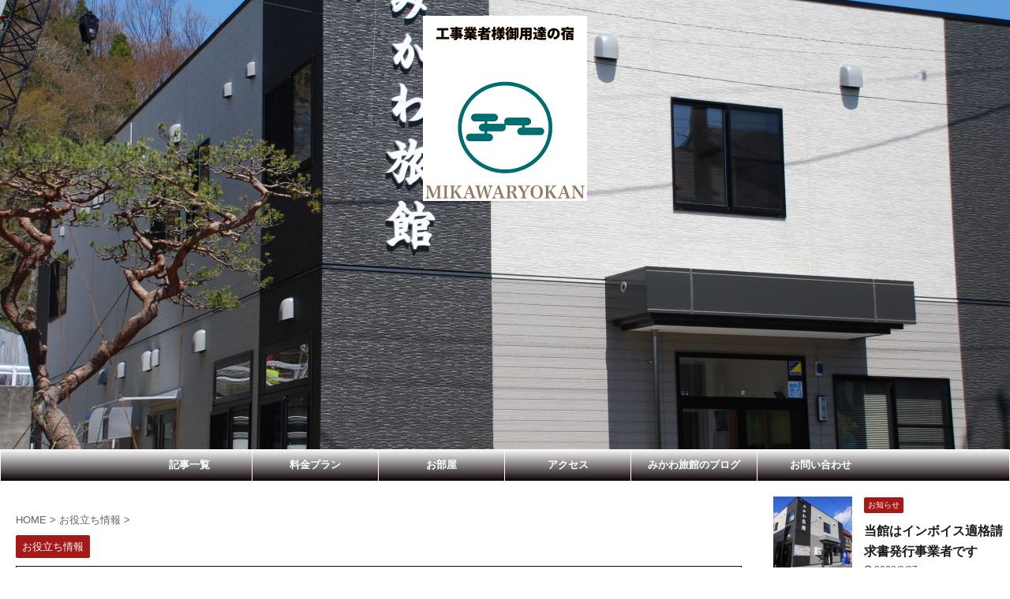

--- FILE ---
content_type: text/html; charset=UTF-8
request_url: https://business.mikawaryokan.com/useful/next-town/
body_size: 16548
content:

<!DOCTYPE html>
<!--[if lt IE 7]>
<html class="ie6" lang="ja"> <![endif]-->
<!--[if IE 7]>
<html class="i7" lang="ja"> <![endif]-->
<!--[if IE 8]>
<html class="ie" lang="ja"> <![endif]-->
<!--[if gt IE 8]><!-->
<html lang="ja" class="">
	<!--<![endif]-->
	<head prefix="og: http://ogp.me/ns# fb: http://ogp.me/ns/fb# article: http://ogp.me/ns/article#">
		<meta charset="UTF-8" >
		<meta name="viewport" content="width=device-width,initial-scale=1.0,user-scalable=no,viewport-fit=cover">
		<meta name="format-detection" content="telephone=no" >

		
		<link rel="alternate" type="application/rss+xml" title="みかわ旅館「ビジネス公式」長期宿泊者専用ウェブサイト RSS Feed" href="https://business.mikawaryokan.com/feed/" />
		<link rel="pingback" href="https://business.mikawaryokan.com/xmlrpc.php" >
		<!--[if lt IE 9]>
		<script src="https://business.mikawaryokan.com/wp-content/themes/affinger5/js/html5shiv.js"></script>
		<![endif]-->
				<meta name='robots' content='max-image-preview:large' />
	<style>img:is([sizes="auto" i], [sizes^="auto," i]) { contain-intrinsic-size: 3000px 1500px }</style>
	<title>当館から近隣市町村までの距離と時間について - みかわ旅館「ビジネス公式」長期宿泊者専用ウェブサイト</title>
<link rel='dns-prefetch' href='//webfonts.xserver.jp' />
<link rel='dns-prefetch' href='//ajax.googleapis.com' />
<script type="text/javascript">
/* <![CDATA[ */
window._wpemojiSettings = {"baseUrl":"https:\/\/s.w.org\/images\/core\/emoji\/16.0.1\/72x72\/","ext":".png","svgUrl":"https:\/\/s.w.org\/images\/core\/emoji\/16.0.1\/svg\/","svgExt":".svg","source":{"concatemoji":"https:\/\/business.mikawaryokan.com\/wp-includes\/js\/wp-emoji-release.min.js?ver=6.8.2"}};
/*! This file is auto-generated */
!function(s,n){var o,i,e;function c(e){try{var t={supportTests:e,timestamp:(new Date).valueOf()};sessionStorage.setItem(o,JSON.stringify(t))}catch(e){}}function p(e,t,n){e.clearRect(0,0,e.canvas.width,e.canvas.height),e.fillText(t,0,0);var t=new Uint32Array(e.getImageData(0,0,e.canvas.width,e.canvas.height).data),a=(e.clearRect(0,0,e.canvas.width,e.canvas.height),e.fillText(n,0,0),new Uint32Array(e.getImageData(0,0,e.canvas.width,e.canvas.height).data));return t.every(function(e,t){return e===a[t]})}function u(e,t){e.clearRect(0,0,e.canvas.width,e.canvas.height),e.fillText(t,0,0);for(var n=e.getImageData(16,16,1,1),a=0;a<n.data.length;a++)if(0!==n.data[a])return!1;return!0}function f(e,t,n,a){switch(t){case"flag":return n(e,"\ud83c\udff3\ufe0f\u200d\u26a7\ufe0f","\ud83c\udff3\ufe0f\u200b\u26a7\ufe0f")?!1:!n(e,"\ud83c\udde8\ud83c\uddf6","\ud83c\udde8\u200b\ud83c\uddf6")&&!n(e,"\ud83c\udff4\udb40\udc67\udb40\udc62\udb40\udc65\udb40\udc6e\udb40\udc67\udb40\udc7f","\ud83c\udff4\u200b\udb40\udc67\u200b\udb40\udc62\u200b\udb40\udc65\u200b\udb40\udc6e\u200b\udb40\udc67\u200b\udb40\udc7f");case"emoji":return!a(e,"\ud83e\udedf")}return!1}function g(e,t,n,a){var r="undefined"!=typeof WorkerGlobalScope&&self instanceof WorkerGlobalScope?new OffscreenCanvas(300,150):s.createElement("canvas"),o=r.getContext("2d",{willReadFrequently:!0}),i=(o.textBaseline="top",o.font="600 32px Arial",{});return e.forEach(function(e){i[e]=t(o,e,n,a)}),i}function t(e){var t=s.createElement("script");t.src=e,t.defer=!0,s.head.appendChild(t)}"undefined"!=typeof Promise&&(o="wpEmojiSettingsSupports",i=["flag","emoji"],n.supports={everything:!0,everythingExceptFlag:!0},e=new Promise(function(e){s.addEventListener("DOMContentLoaded",e,{once:!0})}),new Promise(function(t){var n=function(){try{var e=JSON.parse(sessionStorage.getItem(o));if("object"==typeof e&&"number"==typeof e.timestamp&&(new Date).valueOf()<e.timestamp+604800&&"object"==typeof e.supportTests)return e.supportTests}catch(e){}return null}();if(!n){if("undefined"!=typeof Worker&&"undefined"!=typeof OffscreenCanvas&&"undefined"!=typeof URL&&URL.createObjectURL&&"undefined"!=typeof Blob)try{var e="postMessage("+g.toString()+"("+[JSON.stringify(i),f.toString(),p.toString(),u.toString()].join(",")+"));",a=new Blob([e],{type:"text/javascript"}),r=new Worker(URL.createObjectURL(a),{name:"wpTestEmojiSupports"});return void(r.onmessage=function(e){c(n=e.data),r.terminate(),t(n)})}catch(e){}c(n=g(i,f,p,u))}t(n)}).then(function(e){for(var t in e)n.supports[t]=e[t],n.supports.everything=n.supports.everything&&n.supports[t],"flag"!==t&&(n.supports.everythingExceptFlag=n.supports.everythingExceptFlag&&n.supports[t]);n.supports.everythingExceptFlag=n.supports.everythingExceptFlag&&!n.supports.flag,n.DOMReady=!1,n.readyCallback=function(){n.DOMReady=!0}}).then(function(){return e}).then(function(){var e;n.supports.everything||(n.readyCallback(),(e=n.source||{}).concatemoji?t(e.concatemoji):e.wpemoji&&e.twemoji&&(t(e.twemoji),t(e.wpemoji)))}))}((window,document),window._wpemojiSettings);
/* ]]> */
</script>
<style id='wp-emoji-styles-inline-css' type='text/css'>

	img.wp-smiley, img.emoji {
		display: inline !important;
		border: none !important;
		box-shadow: none !important;
		height: 1em !important;
		width: 1em !important;
		margin: 0 0.07em !important;
		vertical-align: -0.1em !important;
		background: none !important;
		padding: 0 !important;
	}
</style>
<link rel='stylesheet' id='wp-block-library-css' href='https://business.mikawaryokan.com/wp-includes/css/dist/block-library/style.min.css?ver=6.8.2' type='text/css' media='all' />
<style id='classic-theme-styles-inline-css' type='text/css'>
/*! This file is auto-generated */
.wp-block-button__link{color:#fff;background-color:#32373c;border-radius:9999px;box-shadow:none;text-decoration:none;padding:calc(.667em + 2px) calc(1.333em + 2px);font-size:1.125em}.wp-block-file__button{background:#32373c;color:#fff;text-decoration:none}
</style>
<link rel='stylesheet' id='fca-ept4-column-css-css' href='https://business.mikawaryokan.com/wp-content/plugins/easy-pricing-tables/includes/v4/blocks/column/column.min.css?ver=4.1.1' type='text/css' media='all' />
<link rel='stylesheet' id='fca-ept-editor-style-css' href='https://business.mikawaryokan.com/wp-content/plugins/easy-pricing-tables/assets/blocks/editor/fca-ept-editor.min.css?ver=4.1.1' type='text/css' media='all' />
<link rel='stylesheet' id='fca-ept-layout1-style-css' href='https://business.mikawaryokan.com/wp-content/plugins/easy-pricing-tables/assets/blocks/layout1/fca-ept-layout1.min.css?ver=4.1.1' type='text/css' media='all' />
<link rel='stylesheet' id='fca-ept-layout2-style-css' href='https://business.mikawaryokan.com/wp-content/plugins/easy-pricing-tables/assets/blocks/layout2/fca-ept-layout2.min.css?ver=4.1.1' type='text/css' media='all' />
<link rel='stylesheet' id='dh-ptp-design1-css' href='https://business.mikawaryokan.com/wp-content/plugins/easy-pricing-tables/assets/pricing-tables/design1/pricingtable.min.css?ver=4.1.1' type='text/css' media='all' />
<link rel='stylesheet' id='dh-ptp-block-css-css' href='https://business.mikawaryokan.com/wp-content/plugins/easy-pricing-tables/assets/blocks/legacy/block.css?ver=4.1.1' type='text/css' media='all' />
<style id='global-styles-inline-css' type='text/css'>
:root{--wp--preset--aspect-ratio--square: 1;--wp--preset--aspect-ratio--4-3: 4/3;--wp--preset--aspect-ratio--3-4: 3/4;--wp--preset--aspect-ratio--3-2: 3/2;--wp--preset--aspect-ratio--2-3: 2/3;--wp--preset--aspect-ratio--16-9: 16/9;--wp--preset--aspect-ratio--9-16: 9/16;--wp--preset--color--black: #000000;--wp--preset--color--cyan-bluish-gray: #abb8c3;--wp--preset--color--white: #ffffff;--wp--preset--color--pale-pink: #f78da7;--wp--preset--color--vivid-red: #cf2e2e;--wp--preset--color--luminous-vivid-orange: #ff6900;--wp--preset--color--luminous-vivid-amber: #fcb900;--wp--preset--color--light-green-cyan: #7bdcb5;--wp--preset--color--vivid-green-cyan: #00d084;--wp--preset--color--pale-cyan-blue: #8ed1fc;--wp--preset--color--vivid-cyan-blue: #0693e3;--wp--preset--color--vivid-purple: #9b51e0;--wp--preset--color--soft-red: #e6514c;--wp--preset--color--light-grayish-red: #fdebee;--wp--preset--color--vivid-yellow: #ffc107;--wp--preset--color--very-pale-yellow: #fffde7;--wp--preset--color--very-light-gray: #fafafa;--wp--preset--color--very-dark-gray: #313131;--wp--preset--color--original-color-a: #43a047;--wp--preset--color--original-color-b: #795548;--wp--preset--color--original-color-c: #ec407a;--wp--preset--color--original-color-d: #9e9d24;--wp--preset--gradient--vivid-cyan-blue-to-vivid-purple: linear-gradient(135deg,rgba(6,147,227,1) 0%,rgb(155,81,224) 100%);--wp--preset--gradient--light-green-cyan-to-vivid-green-cyan: linear-gradient(135deg,rgb(122,220,180) 0%,rgb(0,208,130) 100%);--wp--preset--gradient--luminous-vivid-amber-to-luminous-vivid-orange: linear-gradient(135deg,rgba(252,185,0,1) 0%,rgba(255,105,0,1) 100%);--wp--preset--gradient--luminous-vivid-orange-to-vivid-red: linear-gradient(135deg,rgba(255,105,0,1) 0%,rgb(207,46,46) 100%);--wp--preset--gradient--very-light-gray-to-cyan-bluish-gray: linear-gradient(135deg,rgb(238,238,238) 0%,rgb(169,184,195) 100%);--wp--preset--gradient--cool-to-warm-spectrum: linear-gradient(135deg,rgb(74,234,220) 0%,rgb(151,120,209) 20%,rgb(207,42,186) 40%,rgb(238,44,130) 60%,rgb(251,105,98) 80%,rgb(254,248,76) 100%);--wp--preset--gradient--blush-light-purple: linear-gradient(135deg,rgb(255,206,236) 0%,rgb(152,150,240) 100%);--wp--preset--gradient--blush-bordeaux: linear-gradient(135deg,rgb(254,205,165) 0%,rgb(254,45,45) 50%,rgb(107,0,62) 100%);--wp--preset--gradient--luminous-dusk: linear-gradient(135deg,rgb(255,203,112) 0%,rgb(199,81,192) 50%,rgb(65,88,208) 100%);--wp--preset--gradient--pale-ocean: linear-gradient(135deg,rgb(255,245,203) 0%,rgb(182,227,212) 50%,rgb(51,167,181) 100%);--wp--preset--gradient--electric-grass: linear-gradient(135deg,rgb(202,248,128) 0%,rgb(113,206,126) 100%);--wp--preset--gradient--midnight: linear-gradient(135deg,rgb(2,3,129) 0%,rgb(40,116,252) 100%);--wp--preset--font-size--small: 13px;--wp--preset--font-size--medium: 20px;--wp--preset--font-size--large: 36px;--wp--preset--font-size--x-large: 42px;--wp--preset--spacing--20: 0.44rem;--wp--preset--spacing--30: 0.67rem;--wp--preset--spacing--40: 1rem;--wp--preset--spacing--50: 1.5rem;--wp--preset--spacing--60: 2.25rem;--wp--preset--spacing--70: 3.38rem;--wp--preset--spacing--80: 5.06rem;--wp--preset--shadow--natural: 6px 6px 9px rgba(0, 0, 0, 0.2);--wp--preset--shadow--deep: 12px 12px 50px rgba(0, 0, 0, 0.4);--wp--preset--shadow--sharp: 6px 6px 0px rgba(0, 0, 0, 0.2);--wp--preset--shadow--outlined: 6px 6px 0px -3px rgba(255, 255, 255, 1), 6px 6px rgba(0, 0, 0, 1);--wp--preset--shadow--crisp: 6px 6px 0px rgba(0, 0, 0, 1);}:where(.is-layout-flex){gap: 0.5em;}:where(.is-layout-grid){gap: 0.5em;}body .is-layout-flex{display: flex;}.is-layout-flex{flex-wrap: wrap;align-items: center;}.is-layout-flex > :is(*, div){margin: 0;}body .is-layout-grid{display: grid;}.is-layout-grid > :is(*, div){margin: 0;}:where(.wp-block-columns.is-layout-flex){gap: 2em;}:where(.wp-block-columns.is-layout-grid){gap: 2em;}:where(.wp-block-post-template.is-layout-flex){gap: 1.25em;}:where(.wp-block-post-template.is-layout-grid){gap: 1.25em;}.has-black-color{color: var(--wp--preset--color--black) !important;}.has-cyan-bluish-gray-color{color: var(--wp--preset--color--cyan-bluish-gray) !important;}.has-white-color{color: var(--wp--preset--color--white) !important;}.has-pale-pink-color{color: var(--wp--preset--color--pale-pink) !important;}.has-vivid-red-color{color: var(--wp--preset--color--vivid-red) !important;}.has-luminous-vivid-orange-color{color: var(--wp--preset--color--luminous-vivid-orange) !important;}.has-luminous-vivid-amber-color{color: var(--wp--preset--color--luminous-vivid-amber) !important;}.has-light-green-cyan-color{color: var(--wp--preset--color--light-green-cyan) !important;}.has-vivid-green-cyan-color{color: var(--wp--preset--color--vivid-green-cyan) !important;}.has-pale-cyan-blue-color{color: var(--wp--preset--color--pale-cyan-blue) !important;}.has-vivid-cyan-blue-color{color: var(--wp--preset--color--vivid-cyan-blue) !important;}.has-vivid-purple-color{color: var(--wp--preset--color--vivid-purple) !important;}.has-black-background-color{background-color: var(--wp--preset--color--black) !important;}.has-cyan-bluish-gray-background-color{background-color: var(--wp--preset--color--cyan-bluish-gray) !important;}.has-white-background-color{background-color: var(--wp--preset--color--white) !important;}.has-pale-pink-background-color{background-color: var(--wp--preset--color--pale-pink) !important;}.has-vivid-red-background-color{background-color: var(--wp--preset--color--vivid-red) !important;}.has-luminous-vivid-orange-background-color{background-color: var(--wp--preset--color--luminous-vivid-orange) !important;}.has-luminous-vivid-amber-background-color{background-color: var(--wp--preset--color--luminous-vivid-amber) !important;}.has-light-green-cyan-background-color{background-color: var(--wp--preset--color--light-green-cyan) !important;}.has-vivid-green-cyan-background-color{background-color: var(--wp--preset--color--vivid-green-cyan) !important;}.has-pale-cyan-blue-background-color{background-color: var(--wp--preset--color--pale-cyan-blue) !important;}.has-vivid-cyan-blue-background-color{background-color: var(--wp--preset--color--vivid-cyan-blue) !important;}.has-vivid-purple-background-color{background-color: var(--wp--preset--color--vivid-purple) !important;}.has-black-border-color{border-color: var(--wp--preset--color--black) !important;}.has-cyan-bluish-gray-border-color{border-color: var(--wp--preset--color--cyan-bluish-gray) !important;}.has-white-border-color{border-color: var(--wp--preset--color--white) !important;}.has-pale-pink-border-color{border-color: var(--wp--preset--color--pale-pink) !important;}.has-vivid-red-border-color{border-color: var(--wp--preset--color--vivid-red) !important;}.has-luminous-vivid-orange-border-color{border-color: var(--wp--preset--color--luminous-vivid-orange) !important;}.has-luminous-vivid-amber-border-color{border-color: var(--wp--preset--color--luminous-vivid-amber) !important;}.has-light-green-cyan-border-color{border-color: var(--wp--preset--color--light-green-cyan) !important;}.has-vivid-green-cyan-border-color{border-color: var(--wp--preset--color--vivid-green-cyan) !important;}.has-pale-cyan-blue-border-color{border-color: var(--wp--preset--color--pale-cyan-blue) !important;}.has-vivid-cyan-blue-border-color{border-color: var(--wp--preset--color--vivid-cyan-blue) !important;}.has-vivid-purple-border-color{border-color: var(--wp--preset--color--vivid-purple) !important;}.has-vivid-cyan-blue-to-vivid-purple-gradient-background{background: var(--wp--preset--gradient--vivid-cyan-blue-to-vivid-purple) !important;}.has-light-green-cyan-to-vivid-green-cyan-gradient-background{background: var(--wp--preset--gradient--light-green-cyan-to-vivid-green-cyan) !important;}.has-luminous-vivid-amber-to-luminous-vivid-orange-gradient-background{background: var(--wp--preset--gradient--luminous-vivid-amber-to-luminous-vivid-orange) !important;}.has-luminous-vivid-orange-to-vivid-red-gradient-background{background: var(--wp--preset--gradient--luminous-vivid-orange-to-vivid-red) !important;}.has-very-light-gray-to-cyan-bluish-gray-gradient-background{background: var(--wp--preset--gradient--very-light-gray-to-cyan-bluish-gray) !important;}.has-cool-to-warm-spectrum-gradient-background{background: var(--wp--preset--gradient--cool-to-warm-spectrum) !important;}.has-blush-light-purple-gradient-background{background: var(--wp--preset--gradient--blush-light-purple) !important;}.has-blush-bordeaux-gradient-background{background: var(--wp--preset--gradient--blush-bordeaux) !important;}.has-luminous-dusk-gradient-background{background: var(--wp--preset--gradient--luminous-dusk) !important;}.has-pale-ocean-gradient-background{background: var(--wp--preset--gradient--pale-ocean) !important;}.has-electric-grass-gradient-background{background: var(--wp--preset--gradient--electric-grass) !important;}.has-midnight-gradient-background{background: var(--wp--preset--gradient--midnight) !important;}.has-small-font-size{font-size: var(--wp--preset--font-size--small) !important;}.has-medium-font-size{font-size: var(--wp--preset--font-size--medium) !important;}.has-large-font-size{font-size: var(--wp--preset--font-size--large) !important;}.has-x-large-font-size{font-size: var(--wp--preset--font-size--x-large) !important;}
:where(.wp-block-post-template.is-layout-flex){gap: 1.25em;}:where(.wp-block-post-template.is-layout-grid){gap: 1.25em;}
:where(.wp-block-columns.is-layout-flex){gap: 2em;}:where(.wp-block-columns.is-layout-grid){gap: 2em;}
:root :where(.wp-block-pullquote){font-size: 1.5em;line-height: 1.6;}
</style>
<link rel='stylesheet' id='biz-cal-style-css' href='https://business.mikawaryokan.com/wp-content/plugins/biz-calendar/biz-cal.css?ver=2.2.0' type='text/css' media='all' />
<link rel='stylesheet' id='pz-linkcard-css-css' href='//business.mikawaryokan.com/wp-content/uploads/pz-linkcard/style/style.min.css?ver=2.5.6.5.6' type='text/css' media='all' />
<link rel='stylesheet' id='toc-screen-css' href='https://business.mikawaryokan.com/wp-content/plugins/table-of-contents-plus/screen.min.css?ver=2411.1' type='text/css' media='all' />
<link rel='stylesheet' id='normalize-css' href='https://business.mikawaryokan.com/wp-content/themes/affinger5/css/normalize.css?ver=1.5.9' type='text/css' media='all' />
<link rel='stylesheet' id='font-awesome-css' href='https://business.mikawaryokan.com/wp-content/themes/affinger5/css/fontawesome/css/font-awesome.min.css?ver=4.7.0' type='text/css' media='all' />
<link rel='stylesheet' id='font-awesome-animation-css' href='https://business.mikawaryokan.com/wp-content/themes/affinger5/css/fontawesome/css/font-awesome-animation.min.css?ver=6.8.2' type='text/css' media='all' />
<link rel='stylesheet' id='st_svg-css' href='https://business.mikawaryokan.com/wp-content/themes/affinger5/st_svg/style.css?ver=6.8.2' type='text/css' media='all' />
<link rel='stylesheet' id='slick-css' href='https://business.mikawaryokan.com/wp-content/themes/affinger5/vendor/slick/slick.css?ver=1.8.0' type='text/css' media='all' />
<link rel='stylesheet' id='slick-theme-css' href='https://business.mikawaryokan.com/wp-content/themes/affinger5/vendor/slick/slick-theme.css?ver=1.8.0' type='text/css' media='all' />
<link rel='stylesheet' id='fonts-googleapis-notosansjp-css' href='//fonts.googleapis.com/css?family=Noto+Sans+JP%3A400%2C700&#038;display=swap&#038;subset=japanese&#038;ver=6.8.2' type='text/css' media='all' />
<link rel='stylesheet' id='fonts-googleapis-lato700-css' href='//fonts.googleapis.com/css?family=Lato%3A700&#038;display=swap&#038;ver=6.8.2' type='text/css' media='all' />
<link rel='stylesheet' id='style-css' href='https://business.mikawaryokan.com/wp-content/themes/affinger5/style.css?ver=6.8.2' type='text/css' media='all' />
<link rel='stylesheet' id='child-style-css' href='https://business.mikawaryokan.com/wp-content/themes/affinger5-child/style.css?ver=6.8.2' type='text/css' media='all' />
<link rel='stylesheet' id='single-css' href='https://business.mikawaryokan.com/wp-content/themes/affinger5/st-rankcss.php' type='text/css' media='all' />
<link rel='stylesheet' id='st-themecss-css' href='https://business.mikawaryokan.com/wp-content/themes/affinger5/st-themecss-loader.php?ver=6.8.2' type='text/css' media='all' />
<script type="text/javascript" src="//ajax.googleapis.com/ajax/libs/jquery/1.11.3/jquery.min.js?ver=1.11.3" id="jquery-js"></script>
<script type="text/javascript" src="//webfonts.xserver.jp/js/xserverv3.js?fadein=0&amp;ver=2.0.9" id="typesquare_std-js"></script>
<script type="text/javascript" id="biz-cal-script-js-extra">
/* <![CDATA[ */
var bizcalOptions = {"holiday_title":"\u6e80\u5ba4\uff08\u4f11\u9928\u542b\uff09","temp_holidays":"2025-10-01\r\n2025-10-02\r\n2025-10-03\r\n2025-10-08\r\n2025-10-09\r\n2025-10-13\r\n2025-10-14\r\n2025-10-15\r\n2025-10-16\r\n2025-10-17\r\n2025-10-20\r\n2025-10-21\r\n2025-10-22\r\n2025-10-23\r\n2025-10-24\r\n2025-10-27\r\n2025-10-28\r\n2025-10-29\r\n2025-10-30\r\n2025-10-31\r\n2025-11-\r\n2025-11-\r\n2025-11-\r\n2025-11-\r\n2025-11-\r\n2025-11-\r\n2025-11-\r\n2025-11-\r\n2025-11-\r\n2025-11-\r\n2025-11-\r\n2025-11-\r\n2025-11-\r\n2025-11-\r\n2025-11-\r\n2025-11-\r\n2025-11-\r\n2025-11-\r\n2025-11-\r\n2025-11-\r\n\r\n\r\n\r\n\r\n\r\n\r\n\r\n2025-12-29\r\n2025-12-30\r\n2025-12-31","temp_weekdays":"","eventday_title":"\u7a7a\u5ba4\u308f\u305a\u304b","eventday_url":"","eventdays":"2025-10-08\r\n2025-10-09\r\n2025-11-01\r\n2025-11-02\r\n2025-11-03\r\n2025-11-04\r\n2025-11-05\r\n2025-11-06\r\n2025-11-07\r\n2025-11-08\r\n2025-11-09\r\n2025-11-10\r\n2025-11-11\r\n2025-11-12\r\n2025-11-13\r\n2025-11-14\r\n2025-11-15\r\n2025-11-16\r\n2025-11-17\r\n2025-11-18\r\n2025-11-19\r\n2025-11-20\r\n2025-11-21\r\n2025-11-22\r\n2025-11-23\r\n2025-11-24\r\n2025-11-25\r\n2025-11-26\r\n2025-11-27\r\n2025-11-28\r\n2025-11-29\r\n2025-11-30\r\n\r\n\r\n\r\n\r\n\r\n\r\n\r\n","month_limit":"\u6307\u5b9a","nextmonthlimit":"2","prevmonthlimit":"0","plugindir":"https:\/\/business.mikawaryokan.com\/wp-content\/plugins\/biz-calendar\/","national_holiday":""};
/* ]]> */
</script>
<script type="text/javascript" src="https://business.mikawaryokan.com/wp-content/plugins/biz-calendar/calendar.js?ver=2.2.0" id="biz-cal-script-js"></script>
<link rel="https://api.w.org/" href="https://business.mikawaryokan.com/wp-json/" /><link rel="alternate" title="JSON" type="application/json" href="https://business.mikawaryokan.com/wp-json/wp/v2/posts/566" /><link rel='shortlink' href='https://business.mikawaryokan.com/?p=566' />
<link rel="alternate" title="oEmbed (JSON)" type="application/json+oembed" href="https://business.mikawaryokan.com/wp-json/oembed/1.0/embed?url=https%3A%2F%2Fbusiness.mikawaryokan.com%2Fuseful%2Fnext-town%2F" />
<link rel="alternate" title="oEmbed (XML)" type="text/xml+oembed" href="https://business.mikawaryokan.com/wp-json/oembed/1.0/embed?url=https%3A%2F%2Fbusiness.mikawaryokan.com%2Fuseful%2Fnext-town%2F&#038;format=xml" />
<meta name="robots" content="index, follow" />
<link rel="amphtml" href="https://business.mikawaryokan.com/useful/next-town/amp/"><meta name="thumbnail" content="https://business.mikawaryokan.com/wp-content/uploads/2019/06/IMG_5345.jpg">
<link rel="shortcut icon" href="https://business.mikawaryokan.com/wp-content/uploads/2019/05/ファビコン.jpg" >
<link rel="apple-touch-icon-precomposed" href="https://business.mikawaryokan.com/wp-content/uploads/2019/05/ファビコン.jpg" />
<meta name="google-site-verification" content="Pqao-LvTbTU8BAlbUpV_aPnlYfMK6m0VaflhnCFrrCI" />
<!-- Google tag (gtag.js) -->
<script async src="https://www.googletagmanager.com/gtag/js?id=UA-140417661-1"></script>
<script>
  window.dataLayer = window.dataLayer || [];
  function gtag(){dataLayer.push(arguments);}
  gtag('js', new Date());

  gtag('config', 'UA-140417661-1');
</script>
<link rel="canonical" href="https://business.mikawaryokan.com/useful/next-town/" />
<style type="text/css">.recentcomments a{display:inline !important;padding:0 !important;margin:0 !important;}</style><style type="text/css" id="custom-background-css">
body.custom-background { background-color: #ffffff; }
</style>
	<link rel="icon" href="https://business.mikawaryokan.com/wp-content/uploads/2019/05/ファビコン-60x60.jpg" sizes="32x32" />
<link rel="icon" href="https://business.mikawaryokan.com/wp-content/uploads/2019/05/ファビコン.jpg" sizes="192x192" />
<link rel="apple-touch-icon" href="https://business.mikawaryokan.com/wp-content/uploads/2019/05/ファビコン.jpg" />
<meta name="msapplication-TileImage" content="https://business.mikawaryokan.com/wp-content/uploads/2019/05/ファビコン.jpg" />
			<script>
		(function (i, s, o, g, r, a, m) {
			i['GoogleAnalyticsObject'] = r;
			i[r] = i[r] || function () {
					(i[r].q = i[r].q || []).push(arguments)
				}, i[r].l = 1 * new Date();
			a = s.createElement(o),
				m = s.getElementsByTagName(o)[0];
			a.async = 1;
			a.src = g;
			m.parentNode.insertBefore(a, m)
		})(window, document, 'script', '//www.google-analytics.com/analytics.js', 'ga');

		ga('create', 'UA-140417661-1', 'auto');
		ga('send', 'pageview');

	</script>
					
	
			<script>
			(function (window, document, $, undefined) {
				'use strict';

				function transparentize(selector) {
					var scrollTop = $(window).scrollTop();
					var windowHeight = $(window).height();

					$(selector).each(function () {
						var $img = $(this);
						var imgTop = $img.offset().top;

						if (imgTop >= scrollTop + windowHeight) {
							$img.css("opacity", "0");
						}
					});
				}

				function fadeIn(selector) {
					var scrollTop = $(window).scrollTop();
					var windowHeight = $(window).height();

					$(selector).each(function () {
						var $img = $(this);
						var imgTop = $img.offset().top;

						if (scrollTop > imgTop - windowHeight + 100) {
							$img.animate({
								"opacity": "1"
							}, 1000);
						}
					});
				}

				$(function () {
					var timer;
					var selector = '.post img';
					var onEvent = fadeIn.bind(null, selector);

					transparentize(selector);

					$(window).on('orientationchange resize', function () {
						if (timer) {
							clearTimeout(timer);
						}

						timer = setTimeout(onEvent, 100);
					});

					$(window).scroll(onEvent);
				});
			}(window, window.document, jQuery));
		</script>
	

	<script>
		jQuery(function(){
		jQuery('.entry-content a[href^=http]')
			.not('[href*="'+location.hostname+'"]')
			.attr({target:"_blank"})
		;})
	</script>
<script>
jQuery(function(){
    jQuery('.st-btn-open').click(function(){
        jQuery(this).next('.st-slidebox').stop(true, true).slideToggle();
    });
});
</script>

<script>
	jQuery(function(){
		jQuery("#toc_container:not(:has(ul ul))").addClass("only-toc");
		jQuery(".st-ac-box ul:has(.cat-item)").each(function(){
			jQuery(this).addClass("st-ac-cat");
		});
	});
</script>

<script>
	jQuery(function(){
						jQuery('.st-star').parent('.rankh4').css('padding-bottom','5px'); // スターがある場合のランキング見出し調整
	});
</script>

			</head>
	<body data-rsssl=1 class="wp-singular post-template-default single single-post postid-566 single-format-standard custom-background wp-theme-affinger5 wp-child-theme-affinger5-child not-front-page" >
				<div id="st-ami">
				<div id="wrapper" class="">
				<div id="wrapper-in">
					<header id="st-headwide">
						<div id="headbox-bg">
							<div class="clearfix" id="headbox">
										<nav id="s-navi" class="pcnone">
			<dl class="acordion">
				<dt class="trigger">
					<p class="acordion_button"><span class="op"><i class="fa st-svg-menu_thin"></i></span></p>
					
								<!-- 追加メニュー -->
								
								<!-- 追加メニュー2 -->
								
									</dt>

				<dd class="acordion_tree">
					<div class="acordion_tree_content">

						

														<div class="menu-%e3%82%b0%e3%83%ad%e3%83%bc%e3%83%90%e3%83%ab%e3%83%a1%e3%83%8b%e3%83%a5%e3%83%bc-container"><ul id="menu-%e3%82%b0%e3%83%ad%e3%83%bc%e3%83%90%e3%83%ab%e3%83%a1%e3%83%8b%e3%83%a5%e3%83%bc" class="menu"><li id="menu-item-586" class="menu-item menu-item-type-post_type menu-item-object-page menu-item-has-children menu-item-586"><a href="https://business.mikawaryokan.com/list-of-articles/"><span class="menu-item-label">記事一覧</span></a>
<ul class="sub-menu">
	<li id="menu-item-36" class="menu-item menu-item-type-taxonomy menu-item-object-category menu-item-36"><a href="https://business.mikawaryokan.com/category/notice/"><span class="menu-item-label">お知らせ</span></a></li>
	<li id="menu-item-582" class="menu-item menu-item-type-taxonomy menu-item-object-category menu-item-582"><a href="https://business.mikawaryokan.com/category/service/"><span class="menu-item-label">サービス</span></a></li>
	<li id="menu-item-583" class="menu-item menu-item-type-taxonomy menu-item-object-category menu-item-583"><a href="https://business.mikawaryokan.com/category/facility/"><span class="menu-item-label">設備</span></a></li>
	<li id="menu-item-619" class="menu-item menu-item-type-taxonomy menu-item-object-category current-post-ancestor current-menu-parent current-post-parent menu-item-619"><a href="https://business.mikawaryokan.com/category/useful/"><span class="menu-item-label">お役立ち情報</span></a></li>
</ul>
</li>
<li id="menu-item-589" class="menu-item menu-item-type-post_type menu-item-object-page menu-item-has-children menu-item-589"><a href="https://business.mikawaryokan.com/price-plan/"><span class="menu-item-label">料金プラン</span></a>
<ul class="sub-menu">
	<li id="menu-item-618" class="menu-item menu-item-type-post_type menu-item-object-page menu-item-618"><a href="https://business.mikawaryokan.com/price-plan/a-dinner-breakfast/"><span class="menu-item-label">プランA 1泊2食付きプラン</span></a></li>
	<li id="menu-item-617" class="menu-item menu-item-type-post_type menu-item-object-page menu-item-617"><a href="https://business.mikawaryokan.com/price-plan/a-dinner/"><span class="menu-item-label">プランA 1泊夕食付きプラン</span></a></li>
	<li id="menu-item-616" class="menu-item menu-item-type-post_type menu-item-object-page menu-item-616"><a href="https://business.mikawaryokan.com/price-plan/a-breakfast/"><span class="menu-item-label">プランA 1泊朝食付きプラン</span></a></li>
	<li id="menu-item-802" class="menu-item menu-item-type-post_type menu-item-object-page menu-item-802"><a href="https://business.mikawaryokan.com/reasonable-plan/"><span class="menu-item-label">コスパ重視格安プランB</span></a></li>
	<li id="menu-item-615" class="menu-item menu-item-type-post_type menu-item-object-page menu-item-615"><a href="https://business.mikawaryokan.com/price-plan/a-stay/"><span class="menu-item-label">素泊り</span></a></li>
</ul>
</li>
<li id="menu-item-592" class="menu-item menu-item-type-post_type menu-item-object-page menu-item-592"><a href="https://business.mikawaryokan.com/room/"><span class="menu-item-label">お部屋</span></a></li>
<li id="menu-item-595" class="menu-item menu-item-type-post_type menu-item-object-page menu-item-595"><a href="https://business.mikawaryokan.com/access/"><span class="menu-item-label">アクセス</span></a></li>
<li id="menu-item-176" class="menu-item menu-item-type-custom menu-item-object-custom menu-item-176"><a href="https://blog.mikawaryokan.com/"><span class="menu-item-label">みかわ旅館のブログ</span></a></li>
<li id="menu-item-719" class="menu-item menu-item-type-post_type menu-item-object-page menu-item-719"><a href="https://business.mikawaryokan.com/contact-us/"><span class="menu-item-label">お問い合わせ</span></a></li>
</ul></div>							<div class="clear"></div>

						
					</div>
				</dd>
			</dl>
		</nav>
										<div id="header-l">
										
            
			
				<!-- キャプション -->
				                
					              		 	 <p class="descr sitenametop">
               		     	               			 </p>
					                    
				                
				<!-- ロゴ又はブログ名 -->
				              		  <p class="sitename"><a href="https://business.mikawaryokan.com/">
                  		                        		  <img class="sitename-bottom" alt="みかわ旅館「ビジネス公式」長期宿泊者専用ウェブサイト" src="https://business.mikawaryokan.com/wp-content/uploads/2022/02/ゴ.png" >
                   		               		  </a></p>
            					<!-- ロゴ又はブログ名ここまで -->

			    
		
    									</div><!-- /#header-l -->
								<div id="header-r" class="smanone">
									<p class="head-telno"><a href="tel:0193-62-7871"><i class="fa fa-mobile"></i>&nbsp;0193-62-7871</a></p>

								</div><!-- /#header-r -->
							</div><!-- /#headbox-bg -->
						</div><!-- /#headbox clearfix -->

						
						
						
						
											
<div id="gazou-wide">
						<div id="st-headerbox">
				<div id="st-header" class="post st-header-content">
									</div>
			</div>
					<div id="st-menubox">
			<div id="st-menuwide">
				<nav class="smanone clearfix"><ul id="menu-%e3%82%b0%e3%83%ad%e3%83%bc%e3%83%90%e3%83%ab%e3%83%a1%e3%83%8b%e3%83%a5%e3%83%bc-1" class="menu"><li class="menu-item menu-item-type-post_type menu-item-object-page menu-item-has-children menu-item-586"><a href="https://business.mikawaryokan.com/list-of-articles/">記事一覧</a>
<ul class="sub-menu">
	<li class="menu-item menu-item-type-taxonomy menu-item-object-category menu-item-36"><a href="https://business.mikawaryokan.com/category/notice/">お知らせ</a></li>
	<li class="menu-item menu-item-type-taxonomy menu-item-object-category menu-item-582"><a href="https://business.mikawaryokan.com/category/service/">サービス</a></li>
	<li class="menu-item menu-item-type-taxonomy menu-item-object-category menu-item-583"><a href="https://business.mikawaryokan.com/category/facility/">設備</a></li>
	<li class="menu-item menu-item-type-taxonomy menu-item-object-category current-post-ancestor current-menu-parent current-post-parent menu-item-619"><a href="https://business.mikawaryokan.com/category/useful/">お役立ち情報</a></li>
</ul>
</li>
<li class="menu-item menu-item-type-post_type menu-item-object-page menu-item-has-children menu-item-589"><a href="https://business.mikawaryokan.com/price-plan/">料金プラン</a>
<ul class="sub-menu">
	<li class="menu-item menu-item-type-post_type menu-item-object-page menu-item-618"><a href="https://business.mikawaryokan.com/price-plan/a-dinner-breakfast/">プランA 1泊2食付きプラン</a></li>
	<li class="menu-item menu-item-type-post_type menu-item-object-page menu-item-617"><a href="https://business.mikawaryokan.com/price-plan/a-dinner/">プランA 1泊夕食付きプラン</a></li>
	<li class="menu-item menu-item-type-post_type menu-item-object-page menu-item-616"><a href="https://business.mikawaryokan.com/price-plan/a-breakfast/">プランA 1泊朝食付きプラン</a></li>
	<li class="menu-item menu-item-type-post_type menu-item-object-page menu-item-802"><a href="https://business.mikawaryokan.com/reasonable-plan/">コスパ重視格安プランB</a></li>
	<li class="menu-item menu-item-type-post_type menu-item-object-page menu-item-615"><a href="https://business.mikawaryokan.com/price-plan/a-stay/">素泊り</a></li>
</ul>
</li>
<li class="menu-item menu-item-type-post_type menu-item-object-page menu-item-592"><a href="https://business.mikawaryokan.com/room/">お部屋</a></li>
<li class="menu-item menu-item-type-post_type menu-item-object-page menu-item-595"><a href="https://business.mikawaryokan.com/access/">アクセス</a></li>
<li class="menu-item menu-item-type-custom menu-item-object-custom menu-item-176"><a href="https://blog.mikawaryokan.com/">みかわ旅館のブログ</a></li>
<li class="menu-item menu-item-type-post_type menu-item-object-page menu-item-719"><a href="https://business.mikawaryokan.com/contact-us/">お問い合わせ</a></li>
</ul></nav>			</div>
		</div>
	</div>
					
					
					</header>

					

					<div id="content-w">

					
					
					
	
			<div id="st-header-post-under-box" class="st-header-post-no-data "
		     style="">
			<div class="st-dark-cover">
							</div>
		</div>
	

<div id="content" class="clearfix">
	<div id="contentInner">
		<main>
			<article>
				<div id="post-566" class="st-post post-566 post type-post status-publish format-standard has-post-thumbnail hentry category-useful">

					
					
					
					<!--ぱんくず -->
											<div
							id="breadcrumb">
							<ol itemscope itemtype="http://schema.org/BreadcrumbList">
								<li itemprop="itemListElement" itemscope itemtype="http://schema.org/ListItem">
									<a href="https://business.mikawaryokan.com" itemprop="item">
										<span itemprop="name">HOME</span>
									</a>
									&gt;
									<meta itemprop="position" content="1"/>
								</li>

								
																	<li itemprop="itemListElement" itemscope itemtype="http://schema.org/ListItem">
										<a href="https://business.mikawaryokan.com/category/useful/" itemprop="item">
											<span
												itemprop="name">お役立ち情報</span>
										</a>
										&gt;
										<meta itemprop="position" content="2"/>
									</li>
																								</ol>

													</div>
										<!--/ ぱんくず -->

					<!--ループ開始 -->
										
																									<p class="st-catgroup">
								<a href="https://business.mikawaryokan.com/category/useful/" title="View all posts in お役立ち情報" rel="category tag"><span class="catname st-catid16">お役立ち情報</span></a>							</p>
						
						<h1 class="entry-title">当館から近隣市町村までの距離と時間について</h1>

						
	<div class="blogbox st-hide">
		<p><span class="kdate">
											<i class="fa fa-refresh"></i><time class="updated" datetime="2023-11-16T16:55:03+0900">2023年11月16日</time>
					</span></p>
	</div>
					
					
					<div class="mainbox">
						<div id="nocopy" oncontextmenu="return false" onMouseDown="return false;" style="-moz-user-select: none; -khtml-user-select: none; user-select: none;-webkit-touch-callout:none; -webkit-user-select:none;"><!-- コピー禁止エリアここから -->
																<div class="st-eyecatch st-eyecatch-under">
		<img width="1228" height="921" src="https://business.mikawaryokan.com/wp-content/uploads/2019/06/IMG_5345.jpg" class="attachment-full size-full wp-post-image" alt="" decoding="async" fetchpriority="high" srcset="https://business.mikawaryokan.com/wp-content/uploads/2019/06/IMG_5345.jpg 1228w, https://business.mikawaryokan.com/wp-content/uploads/2019/06/IMG_5345-300x225.jpg 300w, https://business.mikawaryokan.com/wp-content/uploads/2019/06/IMG_5345-768x576.jpg 768w, https://business.mikawaryokan.com/wp-content/uploads/2019/06/IMG_5345-1024x768.jpg 1024w" sizes="(max-width: 1228px) 100vw, 1228px" />
	
	</div>
							
																																		<div id="custom_html-5" class="widget_text st-widgets-box pc-widgets-top widget_custom_html"><div class="textwidget custom-html-widget"><script async src="https://pagead2.googlesyndication.com/pagead/js/adsbygoogle.js"></script>
<!-- mikawaryokan.com -->
<ins class="adsbygoogle"
     style="display:inline-block;width:336px;height:280px"
     data-ad-client="ca-pub-7383233821623581"
     data-ad-slot="5109863555"></ins>
<script>
     (adsbygoogle = window.adsbygoogle || []).push({});
</script></div></div>																								
							<div class="entry-content">
								<h2 style="text-align: center;">みかわ旅館から近隣市町村への移動時間と距離について</h2>
<p>ご予約を入れる際、宿泊施設から現場までの距離と移動時間はどうしても気になるものです。</p>
<p>現場は決まっていてこれから宿の選定に入る際の参考にして頂ければ幸いです。</p>
<p>&nbsp;</p>
<div class="scroll-box">
<table style="border-collapse: collapse; width: 100%; height: 180px;">
<tbody>
<tr style="height: 18px;">
<td style="width: 19.3257%; text-align: center; height: 18px;">市町村名</td>
<td style="width: 30.6743%; text-align: center; height: 18px;">読み</td>
<td style="width: 14.3146%; text-align: center; height: 18px;">距離</td>
<td style="width: 13.9739%; text-align: center; height: 18px;">移動時間</td>
<td style="width: 21.7115%; text-align: center; height: 18px;">使用ルート</td>
</tr>
<tr style="height: 18px;">
<td style="width: 19.3257%; height: 18px;">下閉伊郡山田町</td>
<td style="width: 30.6743%; height: 18px;">しもへいぐんやまだまち</td>
<td style="width: 14.3146%; height: 18px;">23.5km</td>
<td style="width: 13.9739%; height: 18px;">20分</td>
<td style="width: 21.7115%; height: 18px;">三陸道</td>
</tr>
<tr style="height: 18px;">
<td style="width: 19.3257%; height: 18px;">上閉伊郡大槌町</td>
<td style="width: 30.6743%; height: 18px;">かみへいぐんおおつちちょう</td>
<td style="width: 14.3146%; height: 18px;">43.8km</td>
<td style="width: 13.9739%; height: 18px;">25分</td>
<td style="width: 21.7115%; height: 18px;">三陸道</td>
</tr>
<tr style="height: 18px;">
<td style="width: 19.3257%; height: 18px;">釜石市</td>
<td style="width: 30.6743%; height: 18px;">かまいしし</td>
<td style="width: 14.3146%; height: 18px;">50.1km</td>
<td style="width: 13.9739%; height: 18px;">35分</td>
<td style="width: 21.7115%; height: 18px;">三陸道</td>
</tr>
<tr style="height: 18px;">
<td style="width: 19.3257%; height: 18px;">宮古市田老町</td>
<td style="width: 30.6743%; height: 18px;">みやこしたろうちょう</td>
<td style="width: 14.3146%; height: 18px;">20.8km</td>
<td style="width: 13.9739%; height: 18px;">20分</td>
<td style="width: 21.7115%; height: 18px;">三陸道</td>
</tr>
<tr style="height: 18px;">
<td style="width: 19.3257%; height: 18px;">宮古市重茂</td>
<td style="width: 30.6743%; height: 18px;">みやこしおもえ</td>
<td style="width: 14.3146%; height: 18px;">17.4km</td>
<td style="width: 13.9739%; height: 18px;">25分</td>
<td style="width: 21.7115%; height: 18px;">国道、県道</td>
</tr>
<tr style="height: 18px;">
<td style="width: 19.3257%; height: 18px;">宮古市津軽石</td>
<td style="width: 30.6743%; height: 18px;">みやこしつがるいし</td>
<td style="width: 14.3146%; height: 18px;">9.2km</td>
<td style="width: 13.9739%; height: 18px;">15分</td>
<td style="width: 21.7115%; height: 18px;">国道45号線</td>
</tr>
<tr style="height: 18px;">
<td style="width: 19.3257%; height: 18px;">下閉伊郡岩泉町</td>
<td style="width: 30.6743%; height: 18px;">しもへいぐんいわいずみちょう</td>
<td style="width: 14.3146%; height: 18px;">45.4ｋｍ</td>
<td style="width: 13.9739%; height: 18px;">53分</td>
<td style="width: 21.7115%; height: 18px;">三陸道、県道</td>
</tr>
<tr style="height: 18px;">
<td style="width: 19.3257%; height: 18px;">下閉伊郡田野畑村</td>
<td style="width: 30.6743%; height: 18px;">しもへいぐんたのはたむら</td>
<td style="width: 14.3146%; height: 18px;">41.4km</td>
<td style="width: 13.9739%; height: 18px;">45分</td>
<td style="width: 21.7115%; height: 18px;">三陸道</td>
</tr>
<tr style="height: 18px;">
<td style="width: 19.3257%; height: 18px;">下閉伊郡普代村</td>
<td style="width: 30.6743%; height: 18px;">しもへいぐんふだいむら</td>
<td style="width: 14.3146%; height: 18px;">57.2km</td>
<td style="width: 13.9739%; height: 18px;">1時間</td>
<td style="width: 21.7115%; height: 18px;">三陸道</td>
</tr>
</tbody>
</table>
</div>
<p>&nbsp;</p>
<p>上記の移動時間については、日中のおおよその時間を算出したものであり実際の交通の状況とは異なる場合があります。</p>
<p>当日は余裕を持って少し早めのご出発をおすすめします。</p>
<p>&nbsp;</p>
<p>&nbsp;</p>
							</div>
						</div><!-- コピー禁止エリアここまで -->

												
					<div class="adbox">
				
							        
	
									<div style="padding-top:10px;">
						
		        
	
					</div>
							</div>
			

						
					</div><!-- .mainboxここまで -->

																
					
	
	<div class="sns ">
	<ul class="clearfix">
					<!--ツイートボタン-->
			<li class="twitter"> 
			<a rel="nofollow" onclick="window.open('//twitter.com/intent/tweet?url=https%3A%2F%2Fbusiness.mikawaryokan.com%2Fuseful%2Fnext-town%2F&text=%E5%BD%93%E9%A4%A8%E3%81%8B%E3%82%89%E8%BF%91%E9%9A%A3%E5%B8%82%E7%94%BA%E6%9D%91%E3%81%BE%E3%81%A7%E3%81%AE%E8%B7%9D%E9%9B%A2%E3%81%A8%E6%99%82%E9%96%93%E3%81%AB%E3%81%A4%E3%81%84%E3%81%A6&tw_p=tweetbutton', '', 'width=500,height=450'); return false;"><i class="fa fa-twitter"></i><span class="snstext " >Twitter</span></a>
			</li>
		
					<!--シェアボタン-->      
			<li class="facebook">
			<a href="//www.facebook.com/sharer.php?src=bm&u=https%3A%2F%2Fbusiness.mikawaryokan.com%2Fuseful%2Fnext-town%2F&t=%E5%BD%93%E9%A4%A8%E3%81%8B%E3%82%89%E8%BF%91%E9%9A%A3%E5%B8%82%E7%94%BA%E6%9D%91%E3%81%BE%E3%81%A7%E3%81%AE%E8%B7%9D%E9%9B%A2%E3%81%A8%E6%99%82%E9%96%93%E3%81%AB%E3%81%A4%E3%81%84%E3%81%A6" target="_blank" rel="nofollow noopener"><i class="fa fa-facebook"></i><span class="snstext " >Share</span>
			</a>
			</li>
		
					<!--ポケットボタン-->      
			<li class="pocket">
			<a rel="nofollow" onclick="window.open('//getpocket.com/edit?url=https%3A%2F%2Fbusiness.mikawaryokan.com%2Fuseful%2Fnext-town%2F&title=%E5%BD%93%E9%A4%A8%E3%81%8B%E3%82%89%E8%BF%91%E9%9A%A3%E5%B8%82%E7%94%BA%E6%9D%91%E3%81%BE%E3%81%A7%E3%81%AE%E8%B7%9D%E9%9B%A2%E3%81%A8%E6%99%82%E9%96%93%E3%81%AB%E3%81%A4%E3%81%84%E3%81%A6', '', 'width=500,height=350'); return false;"><i class="fa fa-get-pocket"></i><span class="snstext " >Pocket</span></a></li>
		
					<!--はてブボタン-->
			<li class="hatebu">       
				<a href="//b.hatena.ne.jp/entry/https://business.mikawaryokan.com/useful/next-town/" class="hatena-bookmark-button" data-hatena-bookmark-layout="simple" title="当館から近隣市町村までの距離と時間について" rel="nofollow"><i class="fa st-svg-hateb"></i><span class="snstext " >Hatena</span>
				</a><script type="text/javascript" src="//b.st-hatena.com/js/bookmark_button.js" charset="utf-8" async="async"></script>

			</li>
		
					<!--LINEボタン-->   
			<li class="line">
			<a href="//line.me/R/msg/text/?%E5%BD%93%E9%A4%A8%E3%81%8B%E3%82%89%E8%BF%91%E9%9A%A3%E5%B8%82%E7%94%BA%E6%9D%91%E3%81%BE%E3%81%A7%E3%81%AE%E8%B7%9D%E9%9B%A2%E3%81%A8%E6%99%82%E9%96%93%E3%81%AB%E3%81%A4%E3%81%84%E3%81%A6%0Ahttps%3A%2F%2Fbusiness.mikawaryokan.com%2Fuseful%2Fnext-town%2F" target="_blank" rel="nofollow noopener"><i class="fa fa-comment" aria-hidden="true"></i><span class="snstext" >LINE</span></a>
			</li> 
		
					<!--URLコピーボタン-->
			<li class="share-copy">
			<a href="#" rel="nofollow" data-st-copy-text="当館から近隣市町村までの距離と時間について / https://business.mikawaryokan.com/useful/next-town/"><i class="fa fa-clipboard"></i><span class="snstext" >コピーする</span></a>
			</li>
		
	</ul>

	</div> 

											
											<p class="tagst">
							<i class="fa fa-folder-open-o" aria-hidden="true"></i>-<a href="https://business.mikawaryokan.com/category/useful/" rel="category tag">お役立ち情報</a><br/>
													</p>
					
					<aside>
						<p class="author" style="display:none;"><a href="https://business.mikawaryokan.com/author/shigeru/" title="shigeru" class="vcard author"><span class="fn">author</span></a></p>
																		<!--ループ終了-->

						
						<!--関連記事-->
						
	
	<h4 class="point"><span class="point-in">関連記事</span></h4>

	
<div class="kanren" data-st-load-more-content
     data-st-load-more-id="e8a8d295-e126-41e3-b057-a5bc7613e380">
			<p>関連記事はありませんでした</p>
	</div>


						<!--ページナビ-->
						<div class="p-navi clearfix">
							<dl>
																									<dt>PREV</dt>
									<dd>
										<a href="https://business.mikawaryokan.com/service/invoice/">請求書払い対応</a>
									</dd>
								
																									<dt>NEXT</dt>
									<dd>
										<a href="https://business.mikawaryokan.com/top/covid-19/">みかわ旅館の感染症対策宣言</a>
									</dd>
															</dl>
						</div>
					</aside>

				</div>
				<!--/post-->
			</article>
		</main>
	</div>
	<!-- /#contentInner -->
	<div id="side">
	<aside>

		
					<div class="kanren ">
										<dl class="clearfix">
				<dt><a href="https://business.mikawaryokan.com/notice/post-978/">
													<img width="150" height="150" src="https://business.mikawaryokan.com/wp-content/uploads/2022/02/DSC00157-150x150.jpg" class="attachment-st_thumb150 size-st_thumb150 wp-post-image" alt="" decoding="async" loading="lazy" srcset="https://business.mikawaryokan.com/wp-content/uploads/2022/02/DSC00157-150x150.jpg 150w, https://business.mikawaryokan.com/wp-content/uploads/2022/02/DSC00157-60x60.jpg 60w" sizes="auto, (max-width: 150px) 100vw, 150px" />											</a></dt>
				<dd>
					
	
	<p class="st-catgroup itiran-category">
		<a href="https://business.mikawaryokan.com/category/notice/" title="View all posts in お知らせ" rel="category tag"><span class="catname st-catid11">お知らせ</span></a>	</p>
					<h5 class="kanren-t"><a href="https://business.mikawaryokan.com/notice/post-978/">当館はインボイス適格請求書発行事業者です</a></h5>
						<div class="blog_info">
		<p>
							<i class="fa fa-clock-o"></i>2023/9/27					</p>
	</div>
														</dd>
			</dl>
								<dl class="clearfix">
				<dt><a href="https://business.mikawaryokan.com/top/covid-19/">
													<img width="150" height="150" src="https://business.mikawaryokan.com/wp-content/uploads/2022/02/IMG_E1463-150x150.jpg" class="attachment-st_thumb150 size-st_thumb150 wp-post-image" alt="" decoding="async" loading="lazy" srcset="https://business.mikawaryokan.com/wp-content/uploads/2022/02/IMG_E1463-150x150.jpg 150w, https://business.mikawaryokan.com/wp-content/uploads/2022/02/IMG_E1463-60x60.jpg 60w" sizes="auto, (max-width: 150px) 100vw, 150px" />											</a></dt>
				<dd>
					
	
	<p class="st-catgroup itiran-category">
		<a href="https://business.mikawaryokan.com/category/top/" title="View all posts in TOP" rel="category tag"><span class="catname st-catid1">TOP</span></a> <a href="https://business.mikawaryokan.com/category/service/" title="View all posts in サービス" rel="category tag"><span class="catname st-catid13">サービス</span></a>	</p>
					<h5 class="kanren-t"><a href="https://business.mikawaryokan.com/top/covid-19/">みかわ旅館の感染症対策宣言</a></h5>
						<div class="blog_info">
		<p>
							<i class="fa fa-clock-o"></i>2022/2/25					</p>
	</div>
														</dd>
			</dl>
									<div class="st-infeed-adunit">
					<div class="textwidget custom-html-widget"><script async src="https://pagead2.googlesyndication.com/pagead/js/adsbygoogle.js"></script>
<script>
     (adsbygoogle = window.adsbygoogle || []).push({
          google_ad_client: "ca-pub-7383233821623581",
          enable_page_level_ads: true
     });
</script>
</div>				</div>
						<dl class="clearfix">
				<dt><a href="https://business.mikawaryokan.com/useful/next-town/">
													<img width="150" height="150" src="https://business.mikawaryokan.com/wp-content/uploads/2019/06/IMG_5345-150x150.jpg" class="attachment-st_thumb150 size-st_thumb150 wp-post-image" alt="" decoding="async" loading="lazy" srcset="https://business.mikawaryokan.com/wp-content/uploads/2019/06/IMG_5345-150x150.jpg 150w, https://business.mikawaryokan.com/wp-content/uploads/2019/06/IMG_5345-60x60.jpg 60w" sizes="auto, (max-width: 150px) 100vw, 150px" />											</a></dt>
				<dd>
					
	
	<p class="st-catgroup itiran-category">
		<a href="https://business.mikawaryokan.com/category/useful/" title="View all posts in お役立ち情報" rel="category tag"><span class="catname st-catid16">お役立ち情報</span></a>	</p>
					<h5 class="kanren-t"><a href="https://business.mikawaryokan.com/useful/next-town/">当館から近隣市町村までの距離と時間について</a></h5>
						<div class="blog_info">
		<p>
							<i class="fa fa-refresh"></i>2023/11/16					</p>
	</div>
														</dd>
			</dl>
								<dl class="clearfix">
				<dt><a href="https://business.mikawaryokan.com/service/invoice/">
													<img width="150" height="150" src="https://business.mikawaryokan.com/wp-content/uploads/2019/06/IMG_8581-150x150.jpg" class="attachment-st_thumb150 size-st_thumb150 wp-post-image" alt="" decoding="async" loading="lazy" srcset="https://business.mikawaryokan.com/wp-content/uploads/2019/06/IMG_8581-150x150.jpg 150w, https://business.mikawaryokan.com/wp-content/uploads/2019/06/IMG_8581-60x60.jpg 60w" sizes="auto, (max-width: 150px) 100vw, 150px" />											</a></dt>
				<dd>
					
	
	<p class="st-catgroup itiran-category">
		<a href="https://business.mikawaryokan.com/category/service/" title="View all posts in サービス" rel="category tag"><span class="catname st-catid13">サービス</span></a>	</p>
					<h5 class="kanren-t"><a href="https://business.mikawaryokan.com/service/invoice/">請求書払い対応</a></h5>
						<div class="blog_info">
		<p>
							<i class="fa fa-clock-o"></i>2019/6/18					</p>
	</div>
														</dd>
			</dl>
								<dl class="clearfix">
				<dt><a href="https://business.mikawaryokan.com/notice/post-502/">
													<img width="150" height="150" src="https://business.mikawaryokan.com/wp-content/uploads/2019/06/construction-2578410_1280-150x150.jpg" class="attachment-st_thumb150 size-st_thumb150 wp-post-image" alt="" decoding="async" loading="lazy" srcset="https://business.mikawaryokan.com/wp-content/uploads/2019/06/construction-2578410_1280-150x150.jpg 150w, https://business.mikawaryokan.com/wp-content/uploads/2019/06/construction-2578410_1280-60x60.jpg 60w" sizes="auto, (max-width: 150px) 100vw, 150px" />											</a></dt>
				<dd>
					
	
	<p class="st-catgroup itiran-category">
		<a href="https://business.mikawaryokan.com/category/notice/" title="View all posts in お知らせ" rel="category tag"><span class="catname st-catid11">お知らせ</span></a>	</p>
					<h5 class="kanren-t"><a href="https://business.mikawaryokan.com/notice/post-502/">「みかわ旅館」のビジネス専用のウェブサイトを立ち上げました</a></h5>
						<div class="blog_info">
		<p>
							<i class="fa fa-clock-o"></i>2019/6/15					</p>
	</div>
														</dd>
			</dl>
					</div>
		
					<div id="mybox">
				<div id="search-2" class="ad widget_search"><div id="search">
	<form method="get" id="searchform" action="https://business.mikawaryokan.com/">
		<label class="hidden" for="s">
					</label>
		<input type="text" placeholder="検索するテキストを入力" value="" name="s" id="s" />
		<input type="image" src="https://business.mikawaryokan.com/wp-content/themes/affinger5/images/search.png" alt="検索" id="searchsubmit" />
	</form>
</div>
<!-- /stinger --> </div>
		<div id="recent-posts-2" class="ad widget_recent_entries">
		<h4 class="menu_underh2"><span>最近の投稿</span></h4>
		<ul>
											<li>
					<a href="https://business.mikawaryokan.com/notice/post-978/">当館はインボイス適格請求書発行事業者です</a>
									</li>
											<li>
					<a href="https://business.mikawaryokan.com/top/covid-19/">みかわ旅館の感染症対策宣言</a>
									</li>
											<li>
					<a href="https://business.mikawaryokan.com/useful/next-town/" aria-current="page">当館から近隣市町村までの距離と時間について</a>
									</li>
											<li>
					<a href="https://business.mikawaryokan.com/service/invoice/">請求書払い対応</a>
									</li>
											<li>
					<a href="https://business.mikawaryokan.com/notice/post-502/">「みかわ旅館」のビジネス専用のウェブサイトを立ち上げました</a>
									</li>
					</ul>

		</div><div id="recent-comments-2" class="ad widget_recent_comments"><h4 class="menu_underh2"><span>最近のコメント</span></h4><ul id="recentcomments"></ul></div><div id="archives-2" class="ad widget_archive"><h4 class="menu_underh2"><span>アーカイブ</span></h4>
			<ul>
					<li><a href='https://business.mikawaryokan.com/2023/09/'>2023年9月</a></li>
	<li><a href='https://business.mikawaryokan.com/2022/02/'>2022年2月</a></li>
	<li><a href='https://business.mikawaryokan.com/2019/06/'>2019年6月</a></li>
	<li><a href='https://business.mikawaryokan.com/2019/05/'>2019年5月</a></li>
			</ul>

			</div><div id="categories-2" class="ad widget_categories"><h4 class="menu_underh2"><span>カテゴリー</span></h4>
			<ul>
					<li class="cat-item cat-item-1"><a href="https://business.mikawaryokan.com/category/top/" ><span class="cat-item-label">TOP</span></a>
</li>
	<li class="cat-item cat-item-16"><a href="https://business.mikawaryokan.com/category/useful/" ><span class="cat-item-label">お役立ち情報</span></a>
</li>
	<li class="cat-item cat-item-11"><a href="https://business.mikawaryokan.com/category/notice/" ><span class="cat-item-label">お知らせ</span></a>
</li>
	<li class="cat-item cat-item-13"><a href="https://business.mikawaryokan.com/category/service/" ><span class="cat-item-label">サービス</span></a>
</li>
	<li class="cat-item cat-item-14"><a href="https://business.mikawaryokan.com/category/facility/" ><span class="cat-item-label">設備</span></a>
</li>
			</ul>

			</div><div id="meta-2" class="ad widget_meta"><h4 class="menu_underh2"><span>メタ情報</span></h4>
		<ul>
			<li><a href="https://business.mikawaryokan.com/wp-login.php?action=register">登録</a></li>			<li><a href="https://business.mikawaryokan.com/wp-login.php">ログイン</a></li>
			<li><a href="https://business.mikawaryokan.com/feed/">投稿フィード</a></li>
			<li><a href="https://business.mikawaryokan.com/comments/feed/">コメントフィード</a></li>

			<li><a href="https://ja.wordpress.org/">WordPress.org</a></li>
		</ul>

		</div><div id="bizcalendar-2" class="ad widget_bizcalendar"><h4 class="menu_underh2"><span>空室状況</span></h4><div id='biz_calendar'></div></div>			</div>
		
		<div id="scrollad">
						<!--ここにgoogleアドセンスコードを貼ると規約違反になるので注意して下さい-->
	<div id="text-4" class="ad widget_text">			<div class="textwidget"><p><script async src="https://pagead2.googlesyndication.com/pagead/js/adsbygoogle.js"></script><br />
<!-- mikawaryokan.com --><br />
<ins class="adsbygoogle"
     style="display:inline-block;width:336px;height:280px"
     data-ad-client="ca-pub-7383233821623581"
     data-ad-slot="5109863555"></ins><br />
<script>
     (adsbygoogle = window.adsbygoogle || []).push({});
</script></p>
</div>
		</div><div id="text-2" class="ad widget_text">			<div class="textwidget"><p><script async src="https://pagead2.googlesyndication.com/pagead/js/adsbygoogle.js"></script><br />
<!-- mikawaryokan.com --><br />
<ins class="adsbygoogle"
     style="display:inline-block;width:336px;height:280px"
     data-ad-client="ca-pub-7383233821623581"
     data-ad-slot="5109863555"></ins><br />
<script>
     (adsbygoogle = window.adsbygoogle || []).push({});
</script></p>
</div>
		</div>			
		</div>
	</aside>
</div>
<!-- /#side -->
</div>
<!--/#content -->
</div><!-- /contentw -->
<footer>
<div id="footer">
<div id="footer-in">
<div class="footermenubox clearfix "><ul id="menu-%e3%83%95%e3%83%83%e3%82%bf%e3%83%bc%e7%94%a8" class="footermenust"><li id="menu-item-44" class="menu-item menu-item-type-post_type menu-item-object-page menu-item-privacy-policy menu-item-44"><a rel="privacy-policy" href="https://business.mikawaryokan.com/privacy-policy/">プライバシーポリシー</a></li>
<li id="menu-item-51" class="menu-item menu-item-type-post_type menu-item-object-page menu-item-51"><a href="https://business.mikawaryokan.com/contact-us/">お問い合わせ</a></li>
<li id="menu-item-613" class="menu-item menu-item-type-post_type menu-item-object-page menu-item-613"><a href="https://business.mikawaryokan.com/sitemap/">サイトマップ</a></li>
</ul></div>
	<!-- フッターのメインコンテンツ -->
	<h3 class="footerlogo">
	<!-- ロゴ又はブログ名 -->
			<a href="https://business.mikawaryokan.com/">
				
			<img alt="みかわ旅館「ビジネス公式」長期宿泊者専用ウェブサイト" src="https://business.mikawaryokan.com/wp-content/uploads/2019/05/5441_logo_dog_11.png" >
					</a>
		</h3>
			<p class="footer-description">
			<a href="https://business.mikawaryokan.com/"></a>
		</p>
			<p class="head-telno"><a href="tel:0193-62-7871"><i class="fa fa-mobile"></i>&nbsp;0193-62-7871</a></p>

</div>

</div>
</footer>
</div>
<!-- /#wrapperin -->
</div>
<!-- /#wrapper -->
</div><!-- /#st-ami -->
<script type="speculationrules">
{"prefetch":[{"source":"document","where":{"and":[{"href_matches":"\/*"},{"not":{"href_matches":["\/wp-*.php","\/wp-admin\/*","\/wp-content\/uploads\/*","\/wp-content\/*","\/wp-content\/plugins\/*","\/wp-content\/themes\/affinger5-child\/*","\/wp-content\/themes\/affinger5\/*","\/*\\?(.+)"]}},{"not":{"selector_matches":"a[rel~=\"nofollow\"]"}},{"not":{"selector_matches":".no-prefetch, .no-prefetch a"}}]},"eagerness":"conservative"}]}
</script>
<p class="copyr" data-copyr>Copyright&copy; みかわ旅館「ビジネス公式」長期宿泊者専用ウェブサイト ,  2026 All&ensp;Rights Reserved.</p><script type="text/javascript" src="https://business.mikawaryokan.com/wp-includes/js/comment-reply.min.js?ver=6.8.2" id="comment-reply-js" async="async" data-wp-strategy="async"></script>
<script type="text/javascript" src="https://business.mikawaryokan.com/wp-content/plugins/easy-pricing-tables/includes/v4/blocks/table/table-frontend.min.js?ver=4.1.1" id="fca-ept4-frontend-js-js"></script>
<script type="text/javascript" src="https://business.mikawaryokan.com/wp-includes/js/dist/vendor/react.min.js?ver=18.3.1.1" id="react-js"></script>
<script type="text/javascript" src="https://business.mikawaryokan.com/wp-includes/js/dist/vendor/react-jsx-runtime.min.js?ver=18.3.1" id="react-jsx-runtime-js"></script>
<script type="text/javascript" src="https://business.mikawaryokan.com/wp-includes/js/dist/autop.min.js?ver=9fb50649848277dd318d" id="wp-autop-js"></script>
<script type="text/javascript" src="https://business.mikawaryokan.com/wp-includes/js/dist/vendor/wp-polyfill.min.js?ver=3.15.0" id="wp-polyfill-js"></script>
<script type="text/javascript" src="https://business.mikawaryokan.com/wp-includes/js/dist/blob.min.js?ver=9113eed771d446f4a556" id="wp-blob-js"></script>
<script type="text/javascript" src="https://business.mikawaryokan.com/wp-includes/js/dist/block-serialization-default-parser.min.js?ver=14d44daebf663d05d330" id="wp-block-serialization-default-parser-js"></script>
<script type="text/javascript" src="https://business.mikawaryokan.com/wp-includes/js/dist/hooks.min.js?ver=4d63a3d491d11ffd8ac6" id="wp-hooks-js"></script>
<script type="text/javascript" src="https://business.mikawaryokan.com/wp-includes/js/dist/deprecated.min.js?ver=e1f84915c5e8ae38964c" id="wp-deprecated-js"></script>
<script type="text/javascript" src="https://business.mikawaryokan.com/wp-includes/js/dist/dom.min.js?ver=80bd57c84b45cf04f4ce" id="wp-dom-js"></script>
<script type="text/javascript" src="https://business.mikawaryokan.com/wp-includes/js/dist/vendor/react-dom.min.js?ver=18.3.1.1" id="react-dom-js"></script>
<script type="text/javascript" src="https://business.mikawaryokan.com/wp-includes/js/dist/escape-html.min.js?ver=6561a406d2d232a6fbd2" id="wp-escape-html-js"></script>
<script type="text/javascript" src="https://business.mikawaryokan.com/wp-includes/js/dist/element.min.js?ver=a4eeeadd23c0d7ab1d2d" id="wp-element-js"></script>
<script type="text/javascript" src="https://business.mikawaryokan.com/wp-includes/js/dist/is-shallow-equal.min.js?ver=e0f9f1d78d83f5196979" id="wp-is-shallow-equal-js"></script>
<script type="text/javascript" src="https://business.mikawaryokan.com/wp-includes/js/dist/i18n.min.js?ver=5e580eb46a90c2b997e6" id="wp-i18n-js"></script>
<script type="text/javascript" id="wp-i18n-js-after">
/* <![CDATA[ */
wp.i18n.setLocaleData( { 'text direction\u0004ltr': [ 'ltr' ] } );
/* ]]> */
</script>
<script type="text/javascript" id="wp-keycodes-js-translations">
/* <![CDATA[ */
( function( domain, translations ) {
	var localeData = translations.locale_data[ domain ] || translations.locale_data.messages;
	localeData[""].domain = domain;
	wp.i18n.setLocaleData( localeData, domain );
} )( "default", {"translation-revision-date":"2025-09-22 12:19:14+0000","generator":"GlotPress\/4.0.1","domain":"messages","locale_data":{"messages":{"":{"domain":"messages","plural-forms":"nplurals=1; plural=0;","lang":"ja_JP"},"Tilde":["\u30c1\u30eb\u30c0"],"Backtick":["\u30d0\u30c3\u30af\u30c6\u30a3\u30c3\u30af"],"Period":["\u30d4\u30ea\u30aa\u30c9"],"Comma":["\u30ab\u30f3\u30de"]}},"comment":{"reference":"wp-includes\/js\/dist\/keycodes.js"}} );
/* ]]> */
</script>
<script type="text/javascript" src="https://business.mikawaryokan.com/wp-includes/js/dist/keycodes.min.js?ver=034ff647a54b018581d3" id="wp-keycodes-js"></script>
<script type="text/javascript" src="https://business.mikawaryokan.com/wp-includes/js/dist/priority-queue.min.js?ver=9c21c957c7e50ffdbf48" id="wp-priority-queue-js"></script>
<script type="text/javascript" src="https://business.mikawaryokan.com/wp-includes/js/dist/compose.min.js?ver=84bcf832a5c99203f3db" id="wp-compose-js"></script>
<script type="text/javascript" src="https://business.mikawaryokan.com/wp-includes/js/dist/private-apis.min.js?ver=0f8478f1ba7e0eea562b" id="wp-private-apis-js"></script>
<script type="text/javascript" src="https://business.mikawaryokan.com/wp-includes/js/dist/redux-routine.min.js?ver=8bb92d45458b29590f53" id="wp-redux-routine-js"></script>
<script type="text/javascript" src="https://business.mikawaryokan.com/wp-includes/js/dist/data.min.js?ver=fe6c4835cd00e12493c3" id="wp-data-js"></script>
<script type="text/javascript" id="wp-data-js-after">
/* <![CDATA[ */
( function() {
	var userId = 0;
	var storageKey = "WP_DATA_USER_" + userId;
	wp.data
		.use( wp.data.plugins.persistence, { storageKey: storageKey } );
} )();
/* ]]> */
</script>
<script type="text/javascript" src="https://business.mikawaryokan.com/wp-includes/js/dist/html-entities.min.js?ver=2cd3358363e0675638fb" id="wp-html-entities-js"></script>
<script type="text/javascript" src="https://business.mikawaryokan.com/wp-includes/js/dist/dom-ready.min.js?ver=f77871ff7694fffea381" id="wp-dom-ready-js"></script>
<script type="text/javascript" id="wp-a11y-js-translations">
/* <![CDATA[ */
( function( domain, translations ) {
	var localeData = translations.locale_data[ domain ] || translations.locale_data.messages;
	localeData[""].domain = domain;
	wp.i18n.setLocaleData( localeData, domain );
} )( "default", {"translation-revision-date":"2025-09-22 12:19:14+0000","generator":"GlotPress\/4.0.1","domain":"messages","locale_data":{"messages":{"":{"domain":"messages","plural-forms":"nplurals=1; plural=0;","lang":"ja_JP"},"Notifications":["\u901a\u77e5"]}},"comment":{"reference":"wp-includes\/js\/dist\/a11y.js"}} );
/* ]]> */
</script>
<script type="text/javascript" src="https://business.mikawaryokan.com/wp-includes/js/dist/a11y.min.js?ver=3156534cc54473497e14" id="wp-a11y-js"></script>
<script type="text/javascript" id="wp-rich-text-js-translations">
/* <![CDATA[ */
( function( domain, translations ) {
	var localeData = translations.locale_data[ domain ] || translations.locale_data.messages;
	localeData[""].domain = domain;
	wp.i18n.setLocaleData( localeData, domain );
} )( "default", {"translation-revision-date":"2025-09-22 12:19:14+0000","generator":"GlotPress\/4.0.1","domain":"messages","locale_data":{"messages":{"":{"domain":"messages","plural-forms":"nplurals=1; plural=0;","lang":"ja_JP"},"%s applied.":["%s \u3092\u9069\u7528\u3057\u307e\u3057\u305f\u3002"],"%s removed.":["%s \u3092\u524a\u9664\u3057\u307e\u3057\u305f\u3002"]}},"comment":{"reference":"wp-includes\/js\/dist\/rich-text.js"}} );
/* ]]> */
</script>
<script type="text/javascript" src="https://business.mikawaryokan.com/wp-includes/js/dist/rich-text.min.js?ver=74178fc8c4d67d66f1a8" id="wp-rich-text-js"></script>
<script type="text/javascript" src="https://business.mikawaryokan.com/wp-includes/js/dist/shortcode.min.js?ver=b7747eee0efafd2f0c3b" id="wp-shortcode-js"></script>
<script type="text/javascript" src="https://business.mikawaryokan.com/wp-includes/js/dist/warning.min.js?ver=ed7c8b0940914f4fe44b" id="wp-warning-js"></script>
<script type="text/javascript" id="wp-blocks-js-translations">
/* <![CDATA[ */
( function( domain, translations ) {
	var localeData = translations.locale_data[ domain ] || translations.locale_data.messages;
	localeData[""].domain = domain;
	wp.i18n.setLocaleData( localeData, domain );
} )( "default", {"translation-revision-date":"2025-09-22 12:19:14+0000","generator":"GlotPress\/4.0.1","domain":"messages","locale_data":{"messages":{"":{"domain":"messages","plural-forms":"nplurals=1; plural=0;","lang":"ja_JP"},"%1$s Block. Row %2$d":["%1$s\u30d6\u30ed\u30c3\u30af\u3002%2$d\u5217\u76ee"],"Design":["\u30c7\u30b6\u30a4\u30f3"],"%s Block":["%s\u30d6\u30ed\u30c3\u30af"],"%1$s Block. %2$s":["%1$s\u30d6\u30ed\u30c3\u30af\u3002%2$s"],"%1$s Block. Column %2$d":["%1$s\u30d6\u30ed\u30c3\u30af\u3002\u30ab\u30e9\u30e0%2$d"],"%1$s Block. Column %2$d. %3$s":["%1$s\u30d6\u30ed\u30c3\u30af\u3002%2$d\u5217\u76ee\u3002%3$s"],"%1$s Block. Row %2$d. %3$s":["%1$s\u30d6\u30ed\u30c3\u30af\u3002%2$d\u884c\u76ee\u3002%3$s"],"Reusable blocks":["\u518d\u5229\u7528\u30d6\u30ed\u30c3\u30af"],"Embeds":["\u57cb\u3081\u8fbc\u307f"],"Text":["\u30c6\u30ad\u30b9\u30c8"],"Widgets":["\u30a6\u30a3\u30b8\u30a7\u30c3\u30c8"],"Theme":["\u30c6\u30fc\u30de"],"Media":["\u30e1\u30c7\u30a3\u30a2"]}},"comment":{"reference":"wp-includes\/js\/dist\/blocks.js"}} );
/* ]]> */
</script>
<script type="text/javascript" src="https://business.mikawaryokan.com/wp-includes/js/dist/blocks.min.js?ver=84530c06a3c62815b497" id="wp-blocks-js"></script>
<script type="text/javascript" src="https://business.mikawaryokan.com/wp-content/plugins/easy-pricing-tables/assets/blocks/editor/fca-ept-editor-common.min.js?ver=4.1.1" id="fca_ept_editor_common_script-js"></script>
<script type="text/javascript" src="https://business.mikawaryokan.com/wp-content/plugins/easy-pricing-tables/assets/blocks/editor/fca-ept-sidebar.min.js?ver=4.1.1" id="fca_ept_sidebar_script-js"></script>
<script type="text/javascript" src="https://business.mikawaryokan.com/wp-content/plugins/easy-pricing-tables/assets/blocks/editor/fca-ept-toolbar.min.js?ver=4.1.1" id="fca_ept_toolbar_script-js"></script>
<script type="text/javascript" id="fca_ept_editor_script-js-extra">
/* <![CDATA[ */
var fcaEptEditorData = {"edition":"Free","directory":"https:\/\/business.mikawaryokan.com\/wp-content\/plugins\/easy-pricing-tables","woo_integration":"","toggle_integration":"","ajax_url":"https:\/\/business.mikawaryokan.com\/wp-admin\/admin-ajax.php","edit_url":"https:\/\/business.mikawaryokan.com\/wp-admin\/edit.php","fa_classes":"","debug":"","theme_support":{"wide":false,"block_styles":false},"post_type":"post"};
/* ]]> */
</script>
<script type="text/javascript" src="https://business.mikawaryokan.com/wp-content/plugins/easy-pricing-tables/assets/blocks/editor/fca-ept-editor.min.js?ver=4.1.1" id="fca_ept_editor_script-js"></script>
<script type="text/javascript" src="https://business.mikawaryokan.com/wp-content/plugins/easy-pricing-tables/assets/blocks/layout1/fca-ept-layout1.min.js?ver=4.1.1" id="fca_ept_layout1_script-js"></script>
<script type="text/javascript" src="https://business.mikawaryokan.com/wp-content/plugins/easy-pricing-tables/assets/blocks/layout2/fca-ept-layout2.min.js?ver=4.1.1" id="fca_ept_layout2_script-js"></script>
<script type="text/javascript" id="toc-front-js-extra">
/* <![CDATA[ */
var tocplus = {"smooth_scroll":"1","visibility_show":"show","visibility_hide":"hide","width":"Auto"};
/* ]]> */
</script>
<script type="text/javascript" src="https://business.mikawaryokan.com/wp-content/plugins/table-of-contents-plus/front.min.js?ver=2411.1" id="toc-front-js"></script>
<script type="text/javascript" src="https://business.mikawaryokan.com/wp-content/themes/affinger5/vendor/slick/slick.js?ver=1.5.9" id="slick-js"></script>
<script type="text/javascript" id="base-js-extra">
/* <![CDATA[ */
var ST = {"ajax_url":"https:\/\/business.mikawaryokan.com\/wp-admin\/admin-ajax.php","expand_accordion_menu":"","sidemenu_accordion":"","is_mobile":""};
/* ]]> */
</script>
<script type="text/javascript" src="https://business.mikawaryokan.com/wp-content/themes/affinger5/js/base.js?ver=6.8.2" id="base-js"></script>
<script type="text/javascript" src="https://business.mikawaryokan.com/wp-content/themes/affinger5/js/scroll.js?ver=6.8.2" id="scroll-js"></script>
<script type="text/javascript" src="https://business.mikawaryokan.com/wp-content/themes/affinger5/js/st-copy-text.js?ver=6.8.2" id="st-copy-text-js"></script>
	<script>
		(function (window, document, $, undefined) {
			'use strict';

			$(function () {
				var s = $('[data-copyr]'), t = $('#footer-in');
				
				s.length && t.length && t.append(s);
			});
		}(window, window.document, jQuery));
	</script>					<div id="page-top"><a href="#wrapper" class="fa fa-angle-up"></a></div>
		</body></html>


--- FILE ---
content_type: text/html; charset=utf-8
request_url: https://www.google.com/recaptcha/api2/aframe
body_size: 250
content:
<!DOCTYPE HTML><html><head><meta http-equiv="content-type" content="text/html; charset=UTF-8"></head><body><script nonce="dUfFpTAZrbjJRhQUiQ4wCg">/** Anti-fraud and anti-abuse applications only. See google.com/recaptcha */ try{var clients={'sodar':'https://pagead2.googlesyndication.com/pagead/sodar?'};window.addEventListener("message",function(a){try{if(a.source===window.parent){var b=JSON.parse(a.data);var c=clients[b['id']];if(c){var d=document.createElement('img');d.src=c+b['params']+'&rc='+(localStorage.getItem("rc::a")?sessionStorage.getItem("rc::b"):"");window.document.body.appendChild(d);sessionStorage.setItem("rc::e",parseInt(sessionStorage.getItem("rc::e")||0)+1);localStorage.setItem("rc::h",'1768910232746');}}}catch(b){}});window.parent.postMessage("_grecaptcha_ready", "*");}catch(b){}</script></body></html>